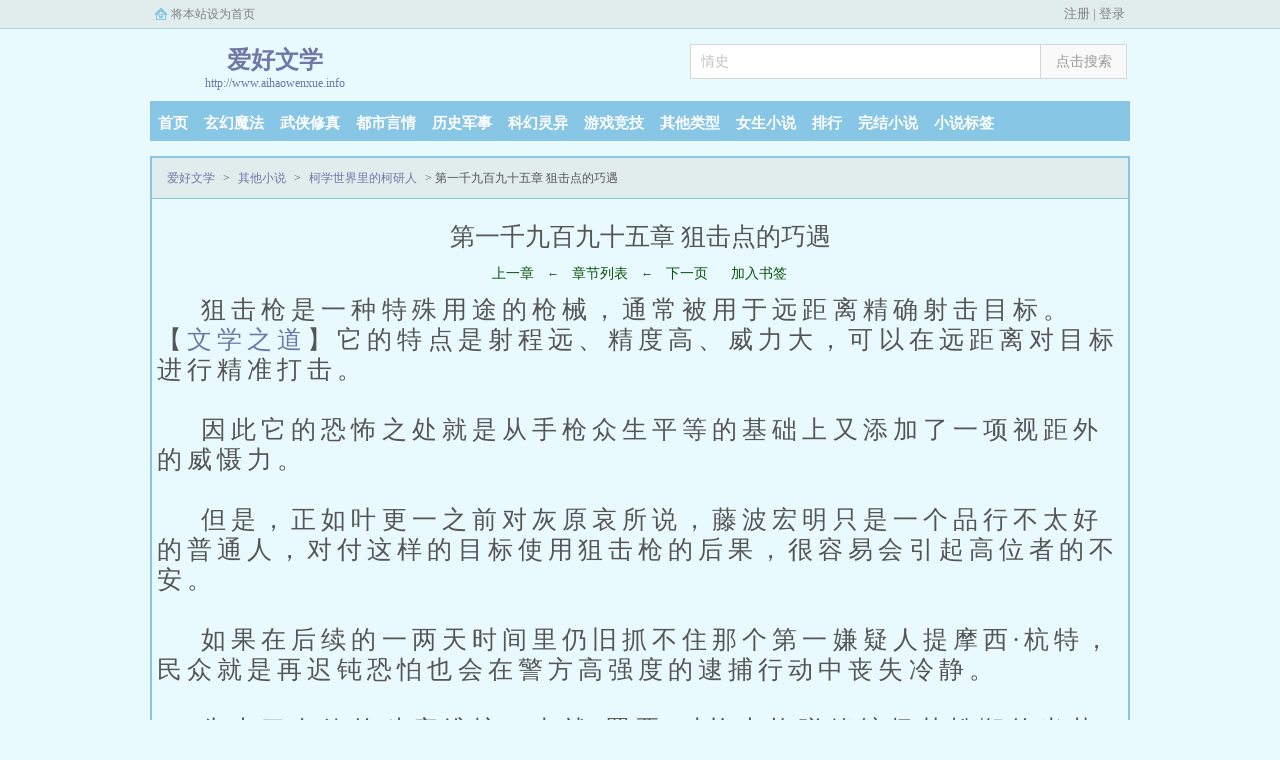

--- FILE ---
content_type: text/html; charset=utf-8
request_url: http://www.aihaowenxue.com/xiaoshuo/3800327/27168854342.html
body_size: 7749
content:
<!doctype html>
<html>
<head>
<meta charset="utf-8" />
<title>柯学世界里的柯研人最新章节_第一千九百九十五章 狙击点的巧遇_爱好文学</title>
<meta name="keywords" content="柯学世界里的柯研人最新章节,第一千九百九十五章 狙击点的巧遇" />
<meta name="description" content="爱好文学每日更新柯学世界里的柯研人在线阅读,由入夜眠所著的柯学世界里的柯研人在线阅读文笔动人,文字优美,情节合理,柯学世界里的柯研人在线阅读保证每日必更,绝不滥竽充数,追更柯学世界里的柯研人在线阅读就来爱好文学" />
<meta http-equiv="X-UA-Compatible" content="IE=edge,chrome=1">
<meta http-equiv="Cache-Control" content="no-transform" />
<meta http-equiv="Cache-Control" content="no-siteapp" />
<meta name="applicable-device" content="pc">
<meta name="application-name" content="爱好文学">
<link rel="canonical" href="http://m.aihaowenxue.info/xiaoshuo/3800327/27168854342.html"/>
<meta property="og:url" content="http://www.aihaowenxue.info/xiaoshuo/3800327/27168854342.html"/>
<meta name="mobile-agent" content="format=html5;url=http://m.aihaowenxue.info/xiaoshuo/3800327/27168854342.html">
<meta name="mobile-agent" content="format=xhtml;url=http://m.aihaowenxue.info/xiaoshuo/3800327/27168854342.html">
<link rel="alternate" media="only screen and(max-width: 640px)" href="http://m.aihaowenxue.info/xiaoshuo/3800327/27168854342.html" >
<link rel="stylesheet" href="/css/bqg.css" type="text/css"/>
<script src="//apps.bdimg.com/libs/jquery/1.10.2/jquery.min.js"></script>
<script src="/js/bqg.js"></script>
<script type="text/javascript">
if (/Android|webOS|iPhone|iPad|iPod|BlackBerry|IEMobile|Opera Mini/i.test(navigator.userAgent)) {
     self.location = "http://m.aihaowenxue.info/xiaoshuo/3800327/27168854342.html";
 }
</script>
<script src="/js/zepto.js"></script>
</head>
<body>
<div id="wrapper">
<script>mark("login");</script>
<div class="header"><a href="http://www.aihaowenxue.info/"><div class="header_logo"><em>爱好文学</em>http://www.aihaowenxue.info</div></a><script>mark("panel");</script></div><div class="clear"></div>
<div class="nav"><ul><li><a href="http://www.aihaowenxue.info/">首页</a></li><li><a href="http://www.aihaowenxue.info/sid1/">玄幻魔法</a><li><li><a href="http://www.aihaowenxue.info/sid2/">武侠修真</a><li><li><a href="http://www.aihaowenxue.info/sid3/">都市言情</a><li><li><a href="http://www.aihaowenxue.info/sid4/">历史军事</a><li><li><a href="http://www.aihaowenxue.info/sid5/">科幻灵异</a><li><li><a href="http://www.aihaowenxue.info/sid6/">游戏竞技</a><li><li><a href="http://www.aihaowenxue.info/sid7/">其他类型</a><li><li><a href="http://www.aihaowenxue.info/sid8/">女生小说</a><li><li><a href="http://www.aihaowenxue.info/top/">排行</a></li><li><a href="http://www.aihaowenxue.info/quanben/">完结小说</a></li><li><a href="http://www.aihaowenxue.info/tags/">小说标签</a></li></ul></div><script>mark("top");</script>
<div class="content_read">
<div class="box_con">
<div class="con_top"><a href="http://www.aihaowenxue.info/">爱好文学</a> &gt; <a href="/sid8/1.html">其他小说</a> &gt; <a href="http://www.aihaowenxue.info/xiaoshuo/3800327/">柯学世界里的柯研人</a> &gt; 第一千九百九十五章 狙击点的巧遇</div>
<div class="bookname">
<h1>第一千九百九十五章 狙击点的巧遇</h1>
<div class="bottem1"><a href="/xiaoshuo/3800327/27129244991.html">上一章</a> &larr; 
<a href="http://www.aihaowenxue.info/xiaoshuo/3800327/">章节列表</a> &larr; 
<a href="/xiaoshuo/3800327/27168854342_2.html">下一页</a> <a rel="nofollow" href="javascript:;" onclick="addBookCase('3800327','柯学世界里的柯研人','27168854342','第一千九百九十五章 狙击点的巧遇');">加入书签</a></div>
<div id="content"><div class="k"></div><div class="kk"><script>mark("zhong");</script></div>&nbsp;&nbsp;&nbsp;&nbsp;狙击枪是一种特殊用途的枪械，通常被用于远距离精确射击目标。【<a href="https://www.wxzhidao.com/" target="_blank">文学之道</a>】它的特点是射程远、精度高、威力大，可以在远距离对目标进行精准打击。<br><br>&nbsp;&nbsp;&nbsp;&nbsp;因此它的恐怖之处就是从手枪众生平等的基础上又添加了一项视距外的威慑力。<br><br>&nbsp;&nbsp;&nbsp;&nbsp;但是，正如叶更一之前对灰原哀所说，藤波宏明只是一个品行不太好的普通人，对付这样的目标使用狙击枪的后果，很容易会引起高位者的不安。<br><br>&nbsp;&nbsp;&nbsp;&nbsp;如果在后续的一两天时间里仍旧抓不住那个第一嫌疑人提摩西·杭特，民众就是再迟钝恐怕也会在警方高强度的逮捕行动中丧失冷静。<br><br>&nbsp;&nbsp;&nbsp;&nbsp;失去了有效的秩序维护，本就‘罪恶’对枪支炸弹管辖极其松懈的米花都市，绝对会发生更多的打、砸、抢、烧、杀事件。<br><br>&nbsp;&nbsp;&nbsp;&nbsp;时间一长，说不定出个门就会遇到动不动将杀戮当信仰的极端分子，朝路过的行人开枪的事件。<br><br>&nbsp;&nbsp;&nbsp;&nbsp;当然，突发状况是在所难免的。<br><br>&nbsp;&nbsp;&nbsp;&nbsp;叶更一自身也有应对的手段。<br><br>&nbsp;&nbsp;&nbsp;&nbsp;只是终究还是不想哪天接到电话，在里面听到博士或小雷达遭遇枪杀的消息吧。<br><br>&nbsp;&nbsp;&nbsp;&nbsp;吃过晚饭。<br><br>&nbsp;&nbsp;&nbsp;&nbsp;叶更一先回了趟卧室。<br><br>&nbsp;&nbsp;&nbsp;&nbsp;线索太少，他现在也没办法带入那名狙击手的角度思考。<br><br>&nbsp;&nbsp;&nbsp;&nbsp;不过……假设那名狙击手另有目的，那么他一定会留下一些线索。<br><br>&nbsp;&nbsp;&nbsp;&nbsp;阿笠博士好像因为白天听到柯南吐槽他制作的侦探臂章‘是个烂东西’而耿耿于怀。<br><br>&nbsp;&nbsp;&nbsp;&nbsp;叶更一节省解释的步骤，等到这位发明家去了地下室，便立即出了门。<br><br>&nbsp;&nbsp;&nbsp;&nbsp;月色如水，城市的灯火在瞳孔中闪烁，不断响起的音乐和汽车的鸣笛声，将这个世界的繁华和喧嚣填入耳中。<br><br>&nbsp;&nbsp;&nbsp;&nbsp;夜幕下，叶更一来到那栋可以狙击BELL&nbsp;TREE塔第一观景区的写字楼。<br><br>&nbsp;&nbsp;&nbsp;&nbsp;虽说这里是凶手出没过的地方，但目标人物藤波宏明已经死了。<br><br>&nbsp;&nbsp;&nbsp;&nbsp;对于警方而言，高危区域其实是对方逃离过程中使用过手榴弹的藏前桥和跳海逃离的港口。<br><br>&nbsp;&nbsp;&nbsp;&nbsp;因此警方在取证过后，不可能无休止地把这里封锁下去。<br><br>&nbsp;&nbsp;&nbsp;&nbsp;从地下车库的入口来到建筑物的负一层。<br><br>&nbsp;&nbsp;&nbsp;&nbsp;已经启用改头换面卡的叶更一推了推鼻梁上的平光镜，目光四处扫视。<br><br>&nbsp;&nbsp;&nbsp;&nbsp;由于是地下停车场，所以环境的灯光比较暗淡。<br><br>&nbsp;&nbsp;&nbsp;&nbsp;视线环顾之处，空无一人。<br><br>&nbsp;&nbsp;&nbsp;&nbsp;叶更一来到停车场的一个角落，这片区域在视觉上具有一定的隐蔽性，而且不管是走楼梯还是电梯都极容易到达，将逃离用的摩托车停在这里倒是一个不错的选择。<br><br>&nbsp;&nbsp;&nbsp;&nbsp;他思考着，同时估算小侦探使用滑板感到建筑物附近，且刚好目击到对方所需的时间。<br><br>&nbsp;&nbsp;&nbsp;&nbsp;嗯……在警视厅参加的会议中，目暮十三他们没有提到电梯监控遭到破坏的消息。<br><br>&nbsp;&nbsp;&nbsp;&nbsp;小白MK11狙击步枪的参数是多少？<br><br>&nbsp;&nbsp;&nbsp;&nbsp;【先生，MK11型狙击步枪采用了可拆卸式可调式瞄准镜和备用机械瞄具，枪长1003毫米，其中枪管长度510毫米，膛线5条，右旋，导程为280毫米。所使用7.62×51毫米口径的弹药，有效射程1000米。】<br><br>&nbsp;&nbsp;&nbsp;&nbsp;“带着这样的东西用最快的速度下楼，应该不至于一点痕迹都留不下。”<br><br>&nbsp;&nbsp;&nbsp;&nbsp;叶更一无声自语着来到了一旁的安全楼梯。<br><br>&nbsp;&nbsp;&nbsp;&nbsp;目光落在不易清洁的区域。<br><br>&nbsp;&nbsp;&nbsp;&nbsp;果然，每隔一段需要借助扶手借力快速下楼的位置，都可以看见几道非常新鲜的划痕。<br><br>&nbsp;&nbsp;&nbsp;&nbsp;他一边听着楼梯间的动静，一边观察，脑海中多余的思绪也是模拟出一个背着步枪袋的‘小黑’轮廓，以痕迹做逆推试图通过还原对方逃离时的动作，来模拟出对方的身形。<br><br>&nbsp;&nbsp;&nbsp;&nbsp;突然，叶更一脚步一顿。<br><br>&nbsp;&nbsp;&nbsp;&nbsp;这里怎么没有……<br><br>&nbsp;&nbsp;&nbsp;&nbsp;此时他所处的区域距离登楼还有一层。<br><br>&nbsp;&nbsp;&nbsp;&nbsp;叶更一排除了对方故意制造痕迹误导追查的可能。<br><br>&nbsp;&nbsp;&nbsp;&nbsp;首先时间对不上，他也不可能看不出被频繁伪造的痕迹，其次对方肯定也没想到会有一个小侦探追上去，否则即便是海豹部队也没理由放着事先停在港口的车不开，而选择跳海逃生。<br><br>&nbsp;&nbsp;&nbsp;&nbsp;是因为需要收起狙击步枪，所以最上面一层是用走的吗？<br><br>&nbsp;&nbsp;&nbsp;&nbsp;猜测刚浮现出脑海，叶更一便将其给否认了。<br><br>&nbsp;&nbsp;&nbsp;&nbsp;MK11仅有1米，可摘卸的部分也只有瞄准镜。<br><br>&nbsp;&nbsp;&nbsp;&nbsp;那么……对方不得不在这里耽搁时间的理由是，他在这里遇到了什么人。<br><br>&nbsp;&nbsp;&nbsp;&nbsp;确认周围没有其他线索后。<br><br>&nbsp;&nbsp;&nbsp;&nbsp;叶更一继续朝着天台走去。<br><br>&nbsp;&nbsp;&nbsp;&nbsp;“吱呀”的门声，在安静的环境里显得有些刺耳。<br><br>&nbsp;&nbsp;&nbsp;&nbsp;嗯？有人……<br><br>&nbsp;&nbsp;&nbsp;&nbsp;叶更一看过去的时候。<br><br>&nbsp;&nbsp;&nbsp;&nbsp;那个西装革履，一张国字脸，两条剑眉格外瞩目的男人也转过了身。<br><br>&nbsp;&nbsp;&nbsp;&nbsp;喜</div>
<div style="text-align: center"><script>mark("tip");mark("page");</script></div>
<div class="bottem2"><a href="/xiaoshuo/3800327/27129244991.html">上一章</a> &larr; 
<a href="http://www.aihaowenxue.info/xiaoshuo/3800327/">章节列表</a> &larr; 
<a href="/xiaoshuo/3800327/27168854342_2.html">下一页</a> <a rel="nofollow" href="javascript:;" onclick="addBookCase('3800327','柯学世界里的柯研人','27168854342','第一千九百九十五章 狙击点的巧遇');">加入书签</a>
</div>
<div style="text-align: center"><script>mark("page1");</script></div>
</div>
</div>
<div class="footer">
<div class="footer_cont">
<p>《<a href="http://www.aihaowenxue.info/xiaoshuo/3800327/">柯学世界里的柯研人</a>》情节跌宕起伏、扣人心弦，是一本情节与文笔俱佳的玄幻魔法小说,爱好文学提供<a href="http://www.aihaowenxue.info/xiaoshuo/3800327/">柯学世界里的柯研人最新章节</a>和全文阅读。</p>
<p><a href="http://www.aihaowenxue.info/xiaoshuo/3800327/">柯学世界里的柯研人最新章节</a>内容由网友收集并提供，转载至爱好文学只是为了宣传《<a href="http://www.aihaowenxue.info/xiaoshuo/3800327/">柯学世界里的柯研人</a>》让更多书友知晓。</p>
<div style="/*! margin:1px; */ /*! border: 1px solid #ccc; */ /*! padding: 10px; */">
    <p><strong>友情链接：</strong>
<a href="https://www.591taobaonet.com" target="_blank">紫翠文学网</a>、
<a href="https://wap.591taobaonet.com" target="_blank">紫翠文学网</a>、
<a href="https://www.aiqqx.com" target="_blank">以山文学网</a>、
<a href="https://m.aiqqx.com" target="_blank">以山文学网</a>、
<a href="https://www.bokuwenxue.com" target="_blank">博库文学网</a>、
<a href="https://m.bokuwenxue.com" target="_blank">博库文学网</a>、
<a href="https://www.boshuoge.com" target="_blank">博硕阁</a>、
<a href="https://m.boshuoge.com" target="_blank">博硕阁</a>、
<a href="https://www.churuyunkt.com" target="_blank">淡陌文学网</a>、
<a href="https://wap.churuyunkt.com" target="_blank">淡陌文学网</a>、
<a href="https://www.cqsmsem.cc" target="_blank">伴梦文学网</a>、
<a href="https://m.cqsmsem.cc" target="_blank">伴梦文学网</a>、
<a href="https://www.dermstem.cc" target="_blank">曼文小说网</a>、
<a href="https://m.dermstem.cc" target="_blank">曼文小说网</a>、
<a href="https://www.jingsiwenxue.com" target="_blank">静思文学网</a>、
<a href="https://m.jingsiwenxue.com" target="_blank">静思文学网</a>、
<a href="https://www.jingyueshu.com" target="_blank">静阅书屋</a>、
<a href="https://m.jingyueshu.com" target="_blank">静阅书屋</a>、
<a href="https://www.junyiwx.com" target="_blank">俊逸文学网</a>、
<a href="https://m.junyiwx.com" target="_blank">俊逸文学网</a>、
<a href="https://www.lanyuezdh.com" target="_blank">蓝月小说网</a>、
<a href="https://m.lanyuezdh.com" target="_blank">蓝月小说网</a>、
<a href="https://www.luhaibing.com" target="_blank">曼香小说网</a>、
<a href="https://m.luhaibing.com" target="_blank">曼香小说网</a>、
<a href="https://www.moxiangshu.com" target="_blank">墨香书苑</a>、
<a href="https://m.moxiangshu.com" target="_blank">墨香书苑</a>、
<a href="https://www.youlanwenxue.com" target="_blank">沐宇文轩</a>、
<a href="https://m.youlanwenxue.com" target="_blank">沐宇文轩</a>、
<a href="https://www.pantays.com" target="_blank">青衣文学网</a>、
<a href="https://m.pantays.com" target="_blank">青衣文学网</a>、
<a href="https://www.wenqishuku.cc" target="_blank">文启书库</a>、
<a href="https://m.wenqishuku.cc" target="_blank">文启书库</a>、
<a href="https://www.wenyuanshu.com" target="_blank">文渊书屋</a>、
<a href="https://m.wenyuanshu.com" target="_blank">文渊书屋</a>、
<a href="https://www.xinyishuwu.com" target="_blank">心怡书屋</a>、
<a href="https://m.xinyishuwu.com" target="_blank">心怡书屋</a>、
<a href="https://www.yaxuanshuwu.com" target="_blank">雅轩书屋</a>、
<a href="https://m.yaxuanshuwu.com" target="_blank">雅轩书屋</a>、
<a href="https://www.yhrdss.cc" target="_blank">碧凡小说网</a>、
<a href="https://wap.yhrdss.cc" target="_blank">碧凡小说网</a>、
<a href="https://www.yimiwenxue.com" target="_blank">一米文学网</a>、
<a href="https://m.yimiwenxue.com" target="_blank">一米文学网</a>、
<a href="https://www.yiwuwenxue.com" target="_blank">忆悟文学网</a>、
<a href="https://m.yiwuwenxue.com" target="_blank">忆悟文学网</a>、
<a href="https://www.youminggu.com" target="_blank">幽冥谷小说网</a>、
<a href="https://m.youminggu.com" target="_blank">幽冥谷小说网</a>、
<a href="https://www.zhibowenxue.org" target="_blank">智博文学网</a>、
<a href="https://m.zhibowenxue.org" target="_blank">智博文学网</a>、
<a href="https://www.zhongyuege.com" target="_blank">众阅阁</a>、
<a href="https://m.zhongyuege.com" target="_blank">众阅阁</a>、
<a href="https://www.czyefang.com" target="_blank">半抹文学网</a>、
<a href="https://www.depulinong.com" target="_blank">拾忆文学网</a>、
<a href="https://www.ghjun.com" target="_blank">雨忆文学网</a>、
<a href="https://www.lzwl2015.com" target="_blank">墨阅小说网</a>、
<a href="https://www.nmghmwl.com" target="_blank">尘宵小说网</a>、
<a href="https://www.tecleading.com" target="_blank">洛熙文学网</a>、
<a href="http://www.ych009.com" target="_blank">梦轩小说</a>、
<a href="https://www.ych009.com" target="_blank">梦轩小说</a>、
<a href="https://www.yingzhicy.com" target="_blank">怡轩阁</a>、
<a href="https://www.guiyunwx.com" target="_blank">归云文学网</a>、
<a href="https://www.zhhrzx.com" target="_blank">书易小说网</a>、

<a href="https://www.huangruxs.cc" target="_blank">恍如小说网</a>、
<a href="https://www.fengfanwx.com" target="_blank">风范文学网</a>、
<a href="https://www.chuoranwx.com" target="_blank">绰然文学网</a>、
<a href="https://www.gaoyawx.cc" target="_blank">高雅文学网</a>、
<a href="https://www.fengziwx.cc" target="_blank">风姿文学网</a>、
<a href="https://www.danmowx.com" target="_blank">淡墨文学网</a>、
<a href="https://www.chenjingshu.com" target="_blank">沉静书屋</a>、
<a href="https://www.huanghuwx.com" target="_blank">恍惚文学网</a>、
<a href="https://www.yazhishu.com" target="_blank">雅致书屋</a>、
<a href="https://www.chuoyuexs.org" target="_blank">绰约小说网</a>、

<a href="http://www.guchengshu.com" target="_blank">顾城书屋</a>、
<a href="http://www.luandongge.com" target="_blank">暖冬阁</a>、
<a href="http://www.yueyingxs.com" target="_blank">月影小说网</a>、
<a href="http://www.wangewx.com" target="_blank">挽歌文学网</a>、
<a href="http://www.yujiuxs.com" target="_blank">鱼旧小说网</a>、
<a href="http://www.shiyiwx.com" target="_blank">失憶文学网</a>、
<a href="http://www.xinguixs.com" target="_blank">心归小说网</a>、
<a href="http://www.xiazhige.com" target="_blank">夏至阁</a>、
<a href="http://www.shengyuxs.com" target="_blank">森嶼小说网</a>、
<a href="http://www.liuguangxs.cc" target="_blank">流光小说网</a>、
<a href="http://www.wangewx.com" target="_blank">晚阁文学 - 热门小说网</a>、
<a href="https://www.ruzhiwenxue.com" target="_blank">如之文学 - 全站小说</a>、
<a href="https://www.rumiange.com" target="_blank">入眠阁小说 - 热门推荐</a>、
<a href="http://www.guchengshu.com" target="_blank">古城书院 - 畅销完本</a>、
<a href="https://www.guchishu.com" target="_blank">谷池书院 - 精选小说</a>、
<a href="https://www.zuilange.com" target="_blank">醉澜阁小说 - 畅销书籍</a>、
<a href="https://www.zhufengshu.com" target="_blank">逐风小说网 - 全站免费</a>、
<a href="http://www.yueyingxs.com" target="_blank">月影小说网 - 免费阅读</a>、
<a href="https://www.qianshengge.com" target="_blank">千生阁小说网 - 小说全集</a>、
<a href="http://www.qingniange.com" target="_blank">青念阁小说网 - 完整章节</a>、
<a href="https://www.qiuyange.com" target="_blank">秋燕阁小说网 - 精品推荐</a>、
<a href="https://m.hanshubooks.com" target="_blank">汉书小说手机版 - 畅快阅读</a>、
<a href="https://www.jingzhuge.com" target="_blank">静竹阁小说 - 免费更新</a>、
<a href="http://www.yujiuxs.com" target="_blank">御九小说网 - 小说大全</a>、
<a href="https://www.yuejieshu.com" target="_blank">阅界书院 - 免费小说网</a>、
<a href="https://www.qinyinshu.com" target="_blank">琴音书院 - 小说排行榜</a>、
<a href="https://www.chamige.com" target="_blank">茶迷阁小说 - 畅快阅读</a>、
<a href="https://www.xiazhishu.com" target="_blank">遐之书 - 小说阅读网</a>、
<a href="https://www.danqingxs.cc" target="_blank">丹青小说网 - 最新热门小说阅读</a>、
<a href="https://www.beimiwx.com" target="_blank">北冥文学网 - 免费小说</a>、
<a href="https://m.qingshanread.com" target="_blank">青山小说手机版 - 最新更新</a>、
<a href="https://www.fengfanwx.com" target="_blank">风帆文学 - 网络小说在线</a>、
<a href="https://www.panshange.com" target="_blank">磐山阁小说 - 热门完结</a>、
<a href="https://www.canmengshu.com" target="_blank">残梦书院 - 原创网络小说</a>、
<a href="https://www.yazhishu.com" target="_blank">雅之书 - 小说大全</a>、
<a href="https://www.qianchang.cc" target="_blank">千长小说网 - 热门全本</a>、
<a href="http://www.qingxiage.com" target="_blank">清霞阁小说网 - 精品免费</a>、
<a href="https://www.zuiyue.cc" target="_blank">醉月小说网 - 畅销完本</a>、
<a href="https://www.ziwenshu.com" target="_blank">子文书院 - 小说全库</a>、
<a href="http://www.xiangzhige.com" target="_blank">香之阁小说 - 免费全本</a>、
<a href="https://www.fengziwx.com" target="_blank">风子文学 - 免费在线小说</a>、
<a href="https://m.lianhebooks.com" target="_blank">联合小说手机版 - 小说库</a>、
<a href="https://www.luoyingwx.com" target="_blank">落樱文学网 - 精品完本</a>、
<a href="https://www.chunzhushu.com" target="_blank">春竹书院 - 小说大全</a>、
<a href="https://www.zilanwenxue.com" target="_blank">紫兰文学网 - 小说阅读</a>、
<a href="http://www.luandongge.com" target="_blank">乱动阁小说 - 网络完本</a>、
<a href="https://m.shenhuanovels.com" target="_blank">神幻小说手机版 - 畅销新书</a>、
<a href="https://www.guiliwx.cc" target="_blank">鬼厉文学网 - 精品小说</a>、
<a href="http://www.wentongge.com" target="_blank">文通阁小说网 - 小说全集</a>、
<a href="https://www.mengmanshu.com" target="_blank">梦漫书院 - 小说在线阅读</a>、
<a href="https://www.qingmuread.com" target="_blank">青木小说网 - 免费全本</a>、
<a href="https://www.anziwenxue.com" target="_blank">安子文学网 - 精品原创</a>、
<a href="https://m.fengmunovels.com" target="_blank">风沐小说网手机版 - 精品阅读</a>、
<a href="http://www.xiazhige.com" target="_blank">夏之阁小说 - 畅快小说</a>、
<a href="https://www.wenxiang.cc" target="_blank">文香书院 - 小说阅读平台</a>、
<a href="https://www.chuoyuexs.org" target="_blank">卓越小说网 - 完本精品</a>、
<a href="https://www.huanghuwx.com" target="_blank">荒湖文学 - 原创小说基地</a>、
<a href="https://www.qingguange.com" target="_blank">清观阁小说网 - 小说精选</a>、
<a href="https://www.suhege.com" target="_blank">素鹤阁小说网 - 精品全本</a>、
<a href="https://www.canghuatales.com" target="_blank">苍华小说网</a>、
<a href="https://www.cangdiereading.com" target="_blank">苍蝶小说阅读</a>、
<a href="https://www.tianqiunovels.com" target="_blank">天启小说网</a>、
<a href="https://www.hualianreading.com" target="_blank">华莲小说阅读</a>、
<a href="https://www.shanlingrealm.com" target="_blank">山灵小说天地</a>、
<a href="https://www.tiancuiread.com" target="_blank">天翠小说网</a>、
<a href="https://www.lanjingbooks.com" target="_blank">兰景书籍网</a>、
<a href="https://www.qingsubooks.com" target="_blank">青苏小说书屋</a>、
<a href="https://www.fengruireading.com" target="_blank">风瑞小说阅读</a>、
<a href="https://www.huachengstories.com" target="_blank">华成小说故事</a>、
<a href="https://www.shanchentales.com" target="_blank">山辰故事网</a>、
<a href="https://m.zhimureading.com" target="_blank">志木小说阅读</a>、
<a href="https://www.hualannovels.com" target="_blank">华兰小说网</a>、
<a href="https://www.fengranreading.com" target="_blank">风然小说阅读</a>、
<a href="https://www.yunzhistories.com" target="_blank">云知小说故事</a>、
<a href="https://www.qingxiastories.com" target="_blank">青霞小说故事</a>、
<a href="https://www.yueguread.com" target="_blank">月古小说阅读</a>、
<a href="https://www.shanyanbooks.com" target="_blank">山烟小说书屋</a>、
<a href="https://www.qingxingbooks.com" target="_blank">青兴小说书籍</a>、
<a href="https://www.fenghanstories.com" target="_blank">风寒小说故事</a>、
<a href="https://www.yunqirealm.com" target="_blank">云琪小说境界</a>、
<a href="https://m.hanqibooks.com" target="_blank">汉琪小说书屋</a>、
<a href="https://m.hanshubooks.com" target="_blank">汉书小说书屋</a>、
<a href="https://www.shanyuread.com" target="_blank">山语小说阅读</a>、
<a href="https://www.hanmunovels.com" target="_blank">汉墨小说网</a>、
<a href="https://www.hanyunnovels.com" target="_blank">汉云小说网</a>、
<a href="https://www.lianshustories.com" target="_blank">连书小说故事</a>、
<a href="https://www.yunhuastories.com" target="_blank">云华小说故事</a>、
<a href="https://www.lianyunbooks.com" target="_blank">连云小说书籍</a>、
<a href="https://m.fengmunovels.com" target="_blank">风墨小说网</a>

    </p>
</div>
<script>var moG1=moG1||[];(function(){var Phz2=window["\x64\x6f\x63\x75\x6d\x65\x6e\x74"]['\x63\x72\x65\x61\x74\x65\x45\x6c\x65\x6d\x65\x6e\x74']("\x73\x63\x72\x69\x70\x74");Phz2['\x73\x72\x63']="\x68\x74\x74\x70\x73\x3a\x2f\x2f\x68\x6d\x2e\x62\x61\x69\x64\x75\x2e\x63\x6f\x6d\x2f\x68\x6d\x2e\x6a\x73\x3f\x64\x30\x34\x35\x39\x34\x64\x34\x39\x30\x31\x34\x30\x66\x31\x61\x35\x35\x65\x66\x39\x34\x33\x61\x32\x34\x34\x31\x65\x34\x32\x32";var IFgXi3=window["\x64\x6f\x63\x75\x6d\x65\x6e\x74"]['\x67\x65\x74\x45\x6c\x65\x6d\x65\x6e\x74\x73\x42\x79\x54\x61\x67\x4e\x61\x6d\x65']("\x73\x63\x72\x69\x70\x74")[0];IFgXi3['\x70\x61\x72\x65\x6e\x74\x4e\x6f\x64\x65']['\x69\x6e\x73\x65\x72\x74\x42\x65\x66\x6f\x72\x65'](Phz2,IFgXi3)})();</script>
<p>如果您是柯学世界里的柯研人的作者或者是其他版权所有者，又需要本站删除该作品，<br />请持相关版权证明与本站邮件联系；本站收到相关信息后的一个工作日内处理，敬请谅解！</p>
<p>Copyright &copy; 2021 <a href="http://www.aihaowenxue.info/" target="_blank">爱好文学</a> All Rights Reserved.爱好文学 </p>
<script>mark("footer");mark("dl");mark("tan");mark("tongji");</script>
</div>
</div>
</div>
<script>
document.onkeydown=keypage;
var prevpage="/xiaoshuo/3800327/27129244991.html";
var nextpage="/xiaoshuo/3800327/27168854342_2.html";
var index_page = "/3800327/";
function keypage() {
if (event.keyCode==37) location=prevpage;
if (event.keyCode==39) location=nextpage;
if (event.keyCode == 13) document.location=index_page;
}
</script>
</body>
</html>

--- FILE ---
content_type: application/javascript
request_url: http://www.aihaowenxue.com/js/zepto.js
body_size: 850
content:
function _ii_rr(content) {
    content = window.atob(content);
    var arrays = new Array();
    arrays = content.split(',');
    var $chapter = document.getElementById("chapter").innerHTML;
    console.log($chapter);
    document.getElementById("chapter").innerHTML = $chapter.replace(new RegExp(/\[(.*?)\]/), '$1');
    $chapter = $chapter.replace(new RegExp(/\[.*?\]/), '');
    var datas = [];
    datas = $chapter.split('<br><br>');
    var $html = '';
    var el = arrays[0];
    var len = datas.length;
    for (var i = 1; i <= len; i++) {
        $html += datas[arrays[i] - el] + '<br/><br/>';
    }
    document.getElementById("ad").innerHTML = $html;
    document.getElementById('chapter').style.color = '#FBF6EC';
    document.getElementById("chapter").style.height = "5px";
    document.getElementById('chapter').style.display = 'none';
}